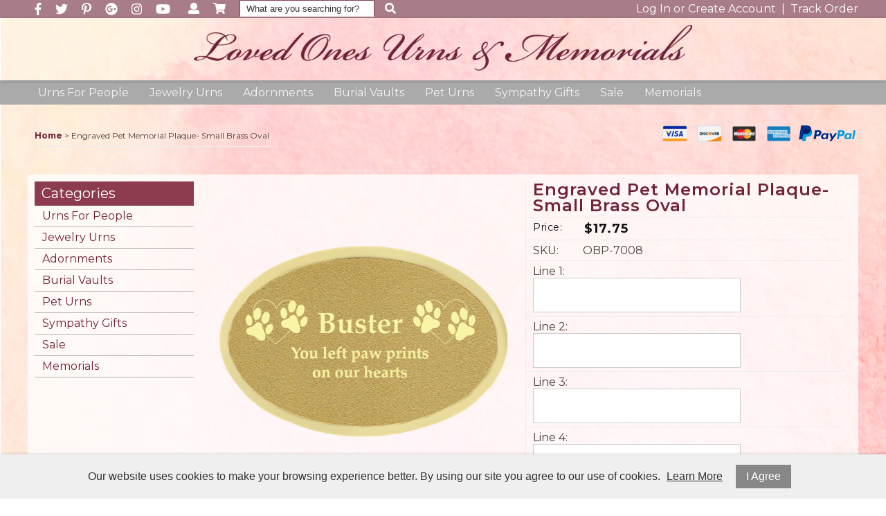

--- FILE ---
content_type: text/html; charset=UTF-8
request_url: https://www.lovedonesurns.com/adornments/personalization/name-plates-and-mediallions/engraved-pet-memorial-plaque-small-brass-oval
body_size: 10436
content:
<!DOCTYPE html>
<html lang="en">
<head>
	<meta charset="utf-8" />
	<meta name="viewport" content="width=device-width, initial-scale=1" />
	<meta http-equiv="X-UA-Compatible" content="IE=edge" />

	<title>Engraved Pet Memorial Plaque- Small Brass Oval</title>
	<meta name="description" content="The small brass engraved nameplate is used to engrave an item that can not be engraved by the direct method. Can have a breed of dog or clip art put as well. Can be used for people or pet." />
	<meta name="keywords" content="" />

						<meta name="robots" content="index,follow" />
																						<link rel="canonical" href="https://www.lovedonesurns.com/adornments/personalization/name-plates-and-mediallions/engraved-pet-memorial-plaque-small-brass-oval" />
						
								
				
		<meta property="og:site_name" content="Loved Ones Urns" />
		<meta property="og:type" content="product" />
		<meta property="og:title" content="Engraved Pet Memorial Plaque- Small Brass Oval" />
		<meta property="og:description" content="This small engraved plaque with brass finish is the perfect engraving option for urns or keepsakes that can not be engraved. Make it more personalized by adding breed silhouettes or clip art.
Each plaque is assembled with double sided adhesive. Adheres to most flat surfaces and forms to t" />
		<meta property="og:url" content="https://www.lovedonesurns.com/adornments/personalization/name-plates-and-mediallions/engraved-pet-memorial-plaque-small-brass-oval" />
					<meta property="og:image" content="https://www.lovedonesurns.com/images/products/OBP7008pet.png" />
		
		<meta name="twitter:card" content="summary" />
		<meta name="twitter:title" content="Engraved Pet Memorial Plaque- Small Brass Oval" />
		<meta name="twitter:description" content="This small engraved plaque with brass finish is the perfect engraving option for urns or keepsakes that can not be engraved. Make it more personalized by adding breed silhouettes or clip art.
Each plaque is assembled with double sided adhesive. Adheres to most flat surfaces and forms to t" />
					<meta name="twitter:image" content="https://www.lovedonesurns.com/images/products/OBP7008pet.png" />
		
		<script type="application/ld+json">
		{
			"@context": "http://schema.org",
			"@type": "WebPage",
			"breadcrumb": "Home &gt; Engraved Pet Memorial Plaque- Small Brass Oval",
			"mainEntity":
			{
				"@type": "Product",
				"name": "Engraved Pet Memorial Plaque- Small Brass Oval",
									"image": "https://www.lovedonesurns.com/images/products/OBP7008pet.png",
								"url": "https://www.lovedonesurns.com/adornments/personalization/name-plates-and-mediallions/engraved-pet-memorial-plaque-small-brass-oval",
				"description": "This small engraved plaque with brass finish is the perfect engraving option for urns or keepsakes that can not be engraved. Make it more personalized by adding breed silhouettes or clip art.
Each plaque is assembled with double sided adhesive. Adheres to most flat surfaces and forms to t",
				"sku": "OBP-7008",
																												"offers": {
					"@type": "Offer",
					"priceCurrency": "USD",
					"price": "17.75",
					"itemCondition": "http://schema.org/NewCondition",
											"availability": "InStock",
										"url": "https://www.lovedonesurns.com/adornments/personalization/name-plates-and-mediallions/engraved-pet-memorial-plaque-small-brass-oval",
					"seller": {
						"@type": "Organization",
						"name": "Loved Ones Urns"
					}
				}
			}
		}
		</script>
	
	
						
			<link rel="shortcut icon" href="/images/theme-63/favicon.png?rs=1765936908" />
			<link rel="stylesheet" media="screen" href="/min/?g=publicCss&rs=1572594701" />
	<link rel="stylesheet" media="screen" href="/layout.css?pageType=products-view&amp;pageId=3696" id="layout-stylesheet" />
	<script src="/min/?g=publicJs&rs=1572594701"></script>

							<script>
				(function(i, s, o, g, r, a, m) {
					i['GoogleAnalyticsObject'] = r;
					i[r] = i[r] || function() { (i[r].q = i[r].q || []).push(arguments); }, i[r].l = 1 * new Date();
					a = s.createElement(o), m = s.getElementsByTagName(o)[0];
					a.async = 1;
					a.src = g;
					m.parentNode.insertBefore(a, m);
				})(window, document, 'script', '//www.google-analytics.com/analytics.js', 'ga');

																	ga('create', 'UA-205402232-1', 'auto');
					ga('send', 'pageview');
							</script>
					
	
	
	
	<script defer src="https://use.fontawesome.com/releases/v5.0.7/js/all.js"></script>


<style>
#block-1357862297 span.line-through, #block-1357862419 .confirm-order-step table td.price span.line-through {
margin: 0;
float: none;
}
span.line-through {
font-size: 12px;
font-weight: normal;
}

#block-1445462939.search-results .pc-narrow-results ul li.first {
display: none;

}


.search-bar input::-webkit-input-placeholder {
color: rgba(0, 0, 0, .8);
}
.search-bar input::-moz-input-placeholder {
color: rgba(0, 0, 0, .8);
}
.search-bar input:-moz-input-placeholder {
color: rgba(0, 0, 0, .8);
}
.search-bar input:-ms-input-placeholder {
color: rgba(0, 0, 0, .8);
}

.post .date, .pc-post .date {
padding-top: 10px;
}
.post .date span#date0, .post .date span#date1, .pc-post .date span#date0, .pc-post .date span#date1 {
display: block;
text-align: center;
}
.post .date span#date0, .pc-post .date span#date0 {
position: relative;
top: -20px;
font-size: 26px;
}
.post .date span#date1, .pc-post .date span#date1  {
position: relative;
top: 25px;
margin: auto;
}

.image {
max-width: 100%;
height: auto;
}
img {
max-width: 100%;
}
.image img {
max-width:100%;
}

.pc-payment-method p {
margin-left: 10px;
}
	
	


</style>
<meta name="msvalidate.01" content="C7AEA08A9BABC42E012E629209135EBD" />	
</head>
<body id="page">
	<noscript><div id="enable-js">You need to enable Javascript.</div></noscript>
		<div id="layout-grid-container" class="invisible">
		
		<div id="layout-grid" >
																<div class="row" id="row-1427251589">
				<div class="row-inner">
																																									<div class="sector-container r-span-1" style="left: 0px; width: 120px;">
							<div class="sector" id="sector-1511410292">
																																																																																																																																																																																											<div class="sector-content-end"></div>
							</div>
						</div>
																																									<div class="sector-container r-span-1" style="left: 240px; width: 240px;">
							<div class="sector" id="sector-1427250144">
																																																																																																																																																																																											<div class="sector-content-end"></div>
							</div>
						</div>
																																									<div class="sector-container r-span-1" style="left: 480px; width: 240px;">
							<div class="sector" id="sector-1511390443">
																																																																																																																																				<div class="block "
	id="block-1511390916" data-key="1511390916">
			<style>
	/*Ease in and out transition for hover elements*/
	a,h1,h2,h3,h4,h5,h6 {
		transition: all 0.4s ease;
	}

	/*Checkout Page H6 header*/
	
	#block-1408748665.track-order-view .pc-items .shipment,
	#block-1408748665.customers-view-order .pc-items .shipment,
	#block-1408748665.checkout-index .pc-items h6  {
		background-color: #d0eef8 !important;
		color: #8d3c4f !important;
	}
	
	/*Narrow Results Box Styles*/	
	#block-1408748665.categories-view .pc-child-categories ul li a,
	#block-1408748665.search-results .pc-narrow-results ul li a {
		background-color:  #A87D88 !important;
		color: #fff !important;
	}
	#block-1408748665.categories-view .pc-child-categories ul li a:hover,
	#block-1408748665.search-results .pc-narrow-results ul li a:hover {
		background-color:  #8d3c4f !important;
		color: #fff !important;
	}
		
</style></div>
																																														<div class="sector-content-end"></div>
							</div>
						</div>
																																									<div class="sector-container r-span-1" style="left: 1080px; width: 120px;">
							<div class="sector" id="sector-1511390446">
																																																																																																																																																																																											<div class="sector-content-end"></div>
							</div>
						</div>
									</div>
			</div>
																				<div class="row" id="row-1629810222">
				<div class="row-inner">
																																									<div class="sector-container r-span-1" style="left: 0px; width: 1200px;">
							<div class="sector" id="sector-1629810222">
																																																																																																																																				<div class="block "
	id="block-1629810298" data-key="1629810298">
			<meta name="author" content="Loved Ones Urns & Memorials"/>
<meta name="copyright" content="Loved Ones Urns & Memorials" />
<meta name="twitter:site" content="@Loved Ones Urns & Memorials"></div>
																																														<div class="sector-content-end"></div>
							</div>
						</div>
									</div>
			</div>
																				<div class="row" id="row-1521124419">
				<div class="row-inner">
																																									<div class="sector-container r-span-1" style="left: 0px; width: 1200px;">
							<div class="sector" id="sector-1521124419">
																																																																																																																																				<div class="block "
	id="block-1521124419" data-key="1521124419">
			<a href='#' class='scroll-to-top'>
<i class="fas fa-angle-up"></i>
</a></div>
																																														<div class="sector-content-end"></div>
							</div>
						</div>
									</div>
			</div>
																				<div class="row" id="row-1519857969">
				<div class="row-inner">
																																									<div class="sector-container r-span-1" style="left: 0px; width: 1200px;">
							<div class="sector" id="sector-1519857969">
																																																																																																																																				<div class="block "
	id="block-1522348060" data-key="1522348060">
			<a href="https://www.lovedonesurns.com/auth/log-in" rel="nofollow">Log In</a> or
		<a href="https://www.lovedonesurns.com/customers/create-account" rel="nofollow">Create Account</a>
								&nbsp;|&nbsp;
		<a href="https://www.lovedonesurns.com/track-order" rel="nofollow">Track Order</a>
		</div>
																																																																																																																																									<div class="block menu-block "
		id="block-1511401733" data-key="1511401733">
																																																																																																																																																																																																																<ul class="vertical"><li class="list-item-1"><a href="https://facebook.com/Loved-Ones-Urns-353057118787597/" target="_blank"><i class="fab fa-facebook-f"></i></a></li><li class="list-item-2"><a href="https://twitter.com/LovedOnesUrns" target="_blank"><i class="fab fa-twitter"></i></a></li><li class="list-item-3"><a href="https://www.pinterest.com/mylovedonesurns/" target="_blank"><i class="fab fa-pinterest-p"></i></a></li><li class="list-item-4"><a href="https://plus.google.com/115661834315655963142" target="_blank"><i class="fab fa-google-plus"></i></a></li><li class="list-item-5"><a href="https://www.instagram.com/lovedonesurns/" target="_blank"><i class="fab fa-instagram"></i></a></li><li class="list-item-6"><a href="https://www.youtube.com/channel/UCgpjc4-8ug_9HwdyDcG0ysg" target="_blank"><i class="fab fa-youtube"></i></a></li></ul>
			</div>
																																																																																																																																									<div class="block menu-block "
		id="block-1511402742" data-key="1511402742">
																																																																												<ul class="horizontal"><li class="list-item-1"><a href="/customers/modify-account"><i class="fa fa-user"></i></a></li><li class="list-item-2"><a href="/checkout"><i class="fa fa-shopping-cart"></i></a></li></ul>
			</div>
																																																																																																																																								<div class="block search-bar"
	id="block-1445462939" data-key="1445462939">
	<form action="/search/results">
				<input class="text" type="text" name="keyword" value="" />
		<a href="#" class="button" rel="nofollow"><i class="fa fa-search"></i></a>
	</form>
</div>
<script>
	$(document).ready(function() {
		$('#block-1445462939 .button').click(function(e) {
			e.preventDefault();
			$(this).closest('form').submit();
		});
	});
</script>
																																														<div class="sector-content-end"></div>
							</div>
						</div>
									</div>
			</div>
																				<div class="row" id="row-1397692192">
				<div class="row-inner">
																																									<div class="sector-container r-span-1" style="left: 0px; width: 1200px;">
							<div class="sector" id="sector-1421278397">
																																																																																																																																																																																																																																																																																																																																																																																																																																																																																																																																																																																							<div class="block "
	id="block-1511403526" data-key="1511403526">
															<a href="/"><img src="/images/theme-63/newlogo.png" alt="Loved Ones Urns" title="Loved Ones Urns" /></a>	</div>
																																														<div class="sector-content-end"></div>
							</div>
						</div>
									</div>
			</div>
																				<div class="row" id="row-1522712135">
				<div class="row-inner">
																																									<div class="sector-container r-span-1" style="left: 0px; width: 1200px;">
							<div class="sector" id="sector-1445462862">
																																																																																																																																																																																																																																																																																						<div class="block menu-block "
		id="block-1445463112" data-key="1445463112">
																					
																									
																															
				
																									
																															
				
																									
																															
				
																									
																															
				
																									
																															
				
																									
																															
				
																									
																															
				
																									
																															
				
																									
																															
				
																									
																															
				
																									
																															
				
																									
																															
				
																									
																															
				
																									
																															
				
																									
																															
				
																									
																															
				
																									
																															
				
																									
																															
				
																									
																															
				
																									
																															
				
																									
																															
				
																									
																															
				
																									
																															
				
																									
																															
				
																									
																															
				
																									
																															
				
																									
																															
				
																									
																															
				
																									
																															
				
																									
																															
				
																									
																															
				
																									
																															
				
																									
																															
				
																									
																															
				
																									
																															
				
																									
																															
				
																									
																															
				
																									
																															
				
																									
																															
				
																									
																															
				
																									
																															
				
																									
																															
				
																									
																															
				
																									
																															
				
																									
																															
				
																									
																															
				
																									
																															
				
																									
																															
								<ul class="level-1 horizontal"><li class="level-1"><a href="https://www.lovedonesurns.com/urns-for-loved-ones" class="level-1">Urns For People</a><ul class="level-2"><li class="level-2"><a href="https://www.lovedonesurns.com/urns-for-people/marble-and-stone-urns" class="level-2">Marble and Stone Urns</a></li><li class="level-2"><a href="https://www.lovedonesurns.com/urns-for-people/ceramic-urns" class="level-2">Ceramic Urns</a></li><li class="level-2"><a href="https://www.lovedonesurns.com/urns-for-people/wood-urns" class="level-2">Wood Urns</a></li><li class="level-2"><a href="https://www.lovedonesurns.com/urns-for-people/resin-urns" class="level-2">Resin Urns</a></li><li class="level-2"><a href="https://www.lovedonesurns.com/urns-for-people/ceramic-urns/" class="level-2">Keepsakes</a></li><li class="level-2"><a href="https://www.lovedonesurns.com/urns-for-people/metal-urns" class="level-2">Metal Urns</a></li><li class="level-2"><a href="https://www.lovedonesurns.com/urns-for-people/cloisonne-urns" class="level-2">Cloisonne Urns</a></li><li class="level-2"><a href="https://www.lovedonesurns.com/urns-for-people/composite-urns" class="level-2">Composite Urns</a></li><li class="level-2"><a href="https://www.lovedonesurns.com/urns-for-people/infant-and-children-urns" class="level-2">Infant and Children Urns</a></li><li class="level-2"><a href="https://www.lovedonesurns.com/urns-for-people/glass-urns" class="level-2">Glass Urns</a></li><li class="level-2"><a href="https://www.lovedonesurns.com/urns-for-people/companion-urns" class="level-2">Companion Urns</a></li><li class="level-2"><a href="https://www.lovedonesurns.com/urns-for-people/tea-light-candle-urns" class="level-2">Tea Light Candle Urns</a></li><li class="level-2"><a href="https://www.lovedonesurns.com/urns-for-people/biodegradable-urns" class="level-2">Biodegradable Urns</a></li><li class="level-2"><a href="https://www.lovedonesurns.com/urns-for-people/trees-and-plant-urns" class="level-2">Trees and Plant Urns</a></li><li class="level-2"><a href="https://www.lovedonesurns.com/urns-for-people/memory-box-combo-urns" class="level-2">Memory Box Combo Urns</a></li><li class="level-2"><a href="https://www.lovedonesurns.com/categories/view/id/380" class="level-2">Military</a></li><li class="level-2"><a href="https://www.lovedonesurns.com/categories/view/id/388" class="level-2">Wall Mounted Urns</a></li><li class="level-2"><a href="https://www.lovedonesurns.com/categories/view/id/401" class="level-2">Fabric Travel Urns</a></li><li class="level-2"><a href="https://www.lovedonesurns.com/categories/view/id/410" class="level-2">Urn Burial Vaults Selection Guide</a></li></ul></li><li class="level-1"><a href="https://www.lovedonesurns.com/jewelry-urns" class="level-1">Jewelry Urns</a><ul class="level-2"><li class="level-2"><a href="https://www.lovedonesurns.com/cremation-jewelry-urns/pendants" class="level-2">Pendants</a></li><li class="level-2"><a href="https://www.lovedonesurns.com/cremation-jewelry/rings" class="level-2">Rings</a></li></ul></li><li class="level-1"><a href="https://www.lovedonesurns.com/adornments" class="level-1">Adornments</a><ul class="level-2"><li class="level-2"><a href="https://www.lovedonesurns.com/Personalization" class="level-2">Personalization</a></li><li class="level-2"><a href="https://www.lovedonesurns.com/Accessories/memorial-service" class="level-2">Memorial Service</a></li></ul></li><li class="level-1"><a href="https://www.lovedonesurns.com/burial-vaults" class="level-1">Burial Vaults</a><ul class="level-2"><li class="level-2"><a href="https://www.lovedonesurns.com/categories/view/id/411" class="level-2">The Urn Vault Innovation - Your Overall Guide Selection</a></li><li class="level-2"><a href="https://www.lovedonesurns.com/burial-vaults/people-burial-vaults" class="level-2">People Burial Vaults</a></li><li class="level-2"><a href="https://www.lovedonesurns.com/burial-vaults/infant-and-child-burial-vaults" class="level-2">Infant and Child Burial Vaults</a></li><li class="level-2"><a href="https://www.lovedonesurns.com/categories/view/id/399" class="level-2">Infant and Child Burial Vault Combos</a></li><li class="level-2"><a href="https://www.lovedonesurns.com/burial-vaults/pet-burial-vaults" class="level-2">Pet Burial Vaults</a></li></ul></li><li class="level-1"><a href="https://www.lovedonesurns.com/urn/urns-for-pets" class="level-1">Pet Urns</a><ul class="level-2"><li class="level-2"><a href="https://www.lovedonesurns.com/urns-for-pets/resin-and-ceramic-urns" class="level-2">Resin and Ceramic Pet Urns</a></li><li class="level-2"><a href="https://www.lovedonesurns.com/urns-for-pets/wood-urns" class="level-2">Wood Urns</a></li><li class="level-2"><a href="https://www.lovedonesurns.com/urns-for-pets/keepsake-jewelry" class="level-2">Keepsake Jewelry</a></li><li class="level-2"><a href="https://www.lovedonesurns.com/urns-for-pets/biodegradable-urns" class="level-2">Biodegradable Urns</a></li><li class="level-2"><a href="https://www.lovedonesurns.com/urns-for-pets/stone-urns" class="level-2">Stone Urns</a></li><li class="level-2"><a href="https://www.lovedonesurns.com/urns-for-pets/keepsake-urns" class="level-2">Keepsake Urns</a></li><li class="level-2"><a href="https://www.lovedonesurns.com/urns-for-pets/" class="level-2">Metal Urns</a></li></ul></li><li class="level-1"><a href="https://www.lovedonesurns.com/sympathy-gifts" class="level-1">Sympathy Gifts</a><ul class="level-2"><li class="level-2"><a href="https://www.lovedonesurns.com/sympathy-gifts/people-sympathy-gifts-1" class="level-2">People Sympathy Gifts</a></li><li class="level-2"><a href="https://www.lovedonesurns.com/sympathy-gifts/pet-owners-sympathy-gifts" class="level-2">Pet Owners Sympathy Gifts</a></li><li class="level-2"><a href="https://www.lovedonesurns.com/sympathy-gifts/wind-chimes-urns" class="level-2">Wind Chimes Urns</a></li><li class="level-2"><a href="https://www.lovedonesurns.com/categories/view/id/409" class="level-2">Additional Charges May Be Settled by Credit Card</a></li></ul></li><li class="level-1"><a href="https://www.lovedonesurns.com/sale" class="level-1">Sale</a></li><li class="level-1"><a href="https://www.lovedonesurns.com/categories/view/id/397" class="level-1">Memorials</a><ul class="level-2"><li class="level-2"><a href="https://www.lovedonesurns.com/categories/view/id/398" class="level-2">Lighted Grave Memorials</a></li></ul></li></ul>

													</div>
			<script>
			$(document).ready(function() {
				$('#block-1445463112 li').mouseover(function() {
					$(this).addClass('hover');
					$(this).children('ul').show();
				});

				$('#block-1445463112 li').mouseout(function() {
					$(this).removeClass('hover');
					$(this).children('ul').hide();
				});
			});
		</script>
																																															<div class="sector-content-end"></div>
							</div>
						</div>
									</div>
			</div>
																				<div class="row" id="row-1445608105">
				<div class="row-inner">
																																									<div class="sector-container r-span-1" style="left: 0px; width: 1200px;">
							<div class="sector" id="sector-1445608105">
																																																																																																																																																																																																																																																																																																																																																																																																																																																																																																																																																																																																																																																																																																																																																																																																																																																																																																																																																<div class="sector-content-end"></div>
							</div>
						</div>
									</div>
			</div>
																					<div class="row-group" id="row-group-1597738569">
						<div class="row" id="row-1548805192">
				<div class="row-inner">
																																									<div class="sector-container r-span-1" style="left: 0px; width: 1200px;">
							<div class="sector" id="sector-1548805192">
																																																																																																																																				<div class="block "
	id="block-1357862633" data-key="1357862633">
								<a href="https://www.lovedonesurns.com">Home</a>
								&gt;							Engraved Pet Memorial Plaque- Small Brass Oval			</div>
																																																																																																																																								<div class="block "
	id="block-1540855953" data-key="1540855953">
															<img src="/images/theme-63/credit-card-logos.png" alt="Funeral Gifts &amp; cemetery memorials online" title="Funeral Gifts &amp; cemetery memorials online" />	</div>
																																														<div class="sector-content-end"></div>
							</div>
						</div>
									</div>
			</div>
																		</div>
									<div class="row" id="row-1511388416">
				<div class="row-inner">
																																									<div class="sector-container r-span-2" style="left: 0px; width: 240px;">
							<div class="sector" id="sector-1357345471">
																																																																																																																																																																																																																																																																													<div class="block menu-block "
		id="block-1511404002" data-key="1511404002">
													<h3>Categories</h3>								
																									
																															
				
																									
																															
				
																									
																															
				
																									
																															
				
																									
																															
				
																									
																															
				
																									
																															
				
																									
																															
								<ul class="level-1 vertical"><li class="level-1"><a href="https://www.lovedonesurns.com/urns-for-loved-ones" class="level-1">Urns For People</a></li><li class="level-1"><a href="https://www.lovedonesurns.com/jewelry-urns" class="level-1">Jewelry Urns</a></li><li class="level-1"><a href="https://www.lovedonesurns.com/adornments" class="level-1">Adornments</a></li><li class="level-1"><a href="https://www.lovedonesurns.com/burial-vaults" class="level-1">Burial Vaults</a></li><li class="level-1"><a href="https://www.lovedonesurns.com/urn/urns-for-pets" class="level-1">Pet Urns</a></li><li class="level-1"><a href="https://www.lovedonesurns.com/sympathy-gifts" class="level-1">Sympathy Gifts</a></li><li class="level-1"><a href="https://www.lovedonesurns.com/sale" class="level-1">Sale</a></li><li class="level-1"><a href="https://www.lovedonesurns.com/categories/view/id/397" class="level-1">Memorials</a></li></ul>

																		</div>
																																															<div class="sector-content-end"></div>
							</div>
						</div>
																																									<div class="sector-container r-span-1" style="left: 240px; width: 960px;">
							<div class="sector" id="sector-1511388416">
																																																																																																																																																																																																																																																																																																																																																																																																																																																																																																																																																																																																																																																																																																																																																																																																																																																																																																																																																																																																																																																																																																	<div class="sector-content-end"></div>
							</div>
						</div>
									</div>
			</div>
																				<div class="row" id="row-1397692195">
				<div class="row-inner">
																																									<div class="sector-container r-span-1" style="left: 240px; width: 960px;">
							<div class="sector" id="sector-1357345478">
																																																																																																																																																																																																																																																																																																																																																																																																																																																																																																																																																																																																																																																																																																																																	<div class="block pc-block products-view "
		id="block-1408748665" data-key="1408748665">
			<div class="pc-product">
							<div class="sub-layout-grid">
					<div class="slg-row">
																																																													<div class="slg-sector" style="width: 50%;">
								<div class="images pc-y02rvy7kma">
																				<div class="main-image"></div>
		<script class="main-image-tmpl" type="text/x-jQuery-tmpl">
			<a href="${url}"><img src="${url}"
				alt="Engraved Pet Memorial Plaque- Small Brass Oval" title="Engraved Pet Memorial Plaque- Small Brass Oval" /></a>
		</script>
			</div>
	<script>
		$(document).ready(function() {

			// select default
			var pcEl = $('.pc-y02rvy7kma');
			var selectedUrl = '/images/products/OBP7008pet.png';
			var html = pcEl.find('.main-image-tmpl').tmpl({url: selectedUrl});
			pcEl.find('.main-image').html(html);
			pcEl.find('.main-image').on('click', 'a', function(e) {
				e.preventDefault();
				var thisEl = $(this);
				var href = thisEl.attr('href');
				var file = $('<img src="' + href + '" />');
				var caption = thisEl.find('img').attr('title');
				$('#lightbox-file').append(file);
				$('#lightbox-caption').html(caption);
				$('#lightbox').show();
			});

			pcEl.find('.thumbnails a').first().addClass('selected');

			
			pcEl.find('.thumbnails a').click(function(e) {
				e.preventDefault();
				var url = $(this).attr('href').split('?')[0]; // remove query string
				if (url == selectedUrl) {
					pcEl.find('.main-image a').click();
				} else {
					var html = pcEl.find('.main-image-tmpl').tmpl({url: url});
					pcEl.find('.main-image').html(html);
					pcEl.find('.thumbnails a').removeClass('selected');
					$(this).addClass('selected');
					selectedUrl = url;
				}
			});

		});
	</script>
					</div>
																																																																																																																																																																																																																															<div class="slg-sector" style="width: 50%;">
						<div class="name"><a href="https://www.lovedonesurns.com/adornments/personalization/name-plates-and-mediallions/engraved-pet-memorial-plaque-small-brass-oval">Engraved Pet Memorial Plaque- Small Brass Oval</a></div>
	<div class="pricing">
		<div class="price">
							<label>Price:</label>
										$17.75					</div>
					</div>
	<div class="sku">
					<label>SKU:</label>
				OBP-7008	</div>
									<div class="configurable-field">
				<label>Line 1:</label>
				<input class="text" type="text" name="configurableData[5463]" />
			</div>
										<div class="configurable-field">
				<label>Line 2:</label>
				<input class="text" type="text" name="configurableData[5464]" />
			</div>
										<div class="configurable-field">
				<label>Line 3:</label>
				<input class="text" type="text" name="configurableData[5520]" />
			</div>
										<div class="configurable-field">
				<label>Line 4:</label>
				<input class="text" type="text" name="configurableData[5541]" />
			</div>
																																																																																																<div class="configurable-field">
				<label>Add Paw Prints:</label>
				<select name="configurableData[6498]"><option value="">No Thanks</option><option value="10890">Yes, Engrave Paw Prints (+$25.00)</option><option value="10891">No Thanks</option></select>			</div>
																																																																																																<div class="configurable-field">
				<label>Engrave Text 1-4 Lines $35.00:</label>
				<select name="configurableData[7244]"><option value="">-Select-</option><option value="11914">No Thanks</option><option value="11915">Yes, Engrave Text (+$35.00)</option></select>			</div>
																																																								<div class="configurable-field">
				<label>Font Type Option:</label>
				<select name="configurableData[14586]"><option value="">Select</option><option value="27749">Block</option><option value="27750">Script</option></select>			</div>
																																																								<div class="configurable-field">
				<label>Color or Finish Option:</label>
				<select name="configurableData[19016]"><option value="">Select</option><option value="35911">Silver Finish</option><option value="35912">Brass Finish</option></select>			</div>
																				<div class="extra-product-field">
				<label>Label:</label>
				21nmd			</div>
			<div class="cart">
							<div class="quantity-field">
									<label>Quantity:</label>
												<input class="text" type="text" name="quantity" value="1" />
			</div>
								<a href="#" class="button button-3env826ppv" rel="nofollow">Add to Cart</a>
		<script>
			$(document).ready(function() {
				$('.button-3env826ppv').click(function(e) {
					e.preventDefault();

					// prevent multiple requests
					if ($(this).data('disabled')) { return; }
					$(this).data('disabled', true);

																																var url = 'https://www.lovedonesurns.com/checkout/add-item/product-id/3696';
					url += '?' + $('.configurable-field').find('input, textarea, select').serialize();
					url += '&' + $('#block-1408748665 .cart input[name=quantity]').serialize();
					app.common.goTo(url);
				});
			});
		</script>
	</div>
					</div>
													<div class="clear"></div>
			</div>
					<div class="slg-row">
																																																													<div class="slg-sector" style="width: 100%;">
							<div class="description">
		<p>This small engraved plaque with brass finish is the perfect engraving option for urns or keepsakes that can not be engraved. Make it more personalized by adding breed silhouettes or clip art.</p>
<p>Each plaque is assembled with double sided adhesive. Adheres to most flat surfaces and forms to the curve of most urns.</p>
<p><span>Plaque dimensions: approx. 2.5&quot; W x 1.75&quot; H.</span></p>	</div>
					</div>
													<div class="clear"></div>
			</div>
			</div>
	</div>
	</div>
																																																																																																																																																																																																																																																																																																																																																																																																																																																																																																																																																																																																																																																																																																																																																																																																																																																																																																																																																																																																																																																																																																																																																																								<div class="sector-content-end"></div>
							</div>
						</div>
									</div>
			</div>
																				<div class="row" id="row-1418846304">
				<div class="row-inner">
																																									<div class="sector-container r-span-1" style="left: 0px; width: 1200px;">
							<div class="sector" id="sector-1427380942">
																																																																																																																																					<div class="block menu-block "
		id="block-1511400576" data-key="1511400576">
													<h4>Information</h4>								
																									
																															
				
																									
																															
				
																									
																															
				
																									
																															
				
																									
																															
				
																									
																															
				
																									
																															
				
																									
																															
				
																									
																															
								<ul class="level-1 vertical"><li class="level-1"><a href="https://www.lovedonesurns.com/chime-sample-sounds" class="level-1">Chime Sample Sounds</a></li><li class="level-1"><a href="https://www.lovedonesurns.com/extra-pages/view/id/6" class="level-1">Frequently Asked Questions</a></li><li class="level-1"><a href="https://www.lovedonesurns.com/artist-steve-shannon" class="level-1">Artist - Steve Shannon</a></li><li class="level-1"><a href="https://www.lovedonesurns.com/contact-us" class="level-1">Contact Us</a></li><li class="level-1"><a href="https://www.lovedonesurns.com/about-us" class="level-1">About Us</a></li><li class="level-1"><a href="https://www.lovedonesurns.com/extra-pages/view/id/7" class="level-1">Our Story</a></li><li class="level-1"><a href="https://www.lovedonesurns.com/return-policies" class="level-1">Return Policies</a></li><li class="level-1"><a href="https://www.lovedonesurns.com/privacy-policy" class="level-1">Privacy Policy</a></li><li class="level-1"><a href="https://www.lovedonesurns.com/terms-conditions" class="level-1">Terms &amp; Conditions</a></li></ul>

													</div>
																																																																																																																																										<div class="block menu-block "
		id="block-1511401440" data-key="1511401440">
				<h4>My Account</h4>																																																																																																																																										<ul class="vertical"><li class="list-item-1"><a href="/customers/modify-account">My Account</a></li><li class="list-item-2"><a href="/customers/orders">Order History</a></li><li class="list-item-3"><a href="/track-order">Track Orders</a></li><li class="list-item-4"><a href="/customers/address-book">Address Book</a></li></ul>
			</div>
																																																																																																																																									<div class="block menu-block "
		id="block-1519858081" data-key="1519858081">
				<h4>Connect With Us</h4>																																																																																																																																																																																																																																	<ul class="vertical"><li class="list-item-1"><a href="https://www.facebook.com/Loved-Ones-Urns-1692785440768466/" target="_blank"><i class="fab fa-facebook-f"></i></a></li><li class="list-item-2"><a href="https://twitter.com/LovedOnesUrns" target="_blank"><i class="fab fa-twitter"></i></a></li><li class="list-item-3"><a href="https://www.pinterest.com/mylovedonesurns/" target="_blank"><i class="fab fa-pinterest-p"></i></a></li><li class="list-item-4"><a href="https://plus.google.com/115661834315655963142" target="_blank"><i class="fab fa-google-plus"></i></a></li><li class="list-item-5"><a href="https://www.instagram.com/lovedonesurns/" target="_blank"><i class="fab fa-instagram"></i></a></li><li class="list-item-6"><a href="https://www.youtube.com/channel/UCgpjc4-8ug_9HwdyDcG0ysg" target="_blank"><i class="fab fa-youtube"></i></a></li><li class="list-item-7">Follow us on social media for updates about the website and events.</li></ul>
			</div>
																																																																																																																																																																																																																																																																																									<div class="block "
	id="block-1511402539" data-key="1511402539">
															<a href="/"><img src="/images/theme-63/footerlogo.png" alt="Loved Ones Urns" title="Loved Ones Urns" /></a>	</div>
																																																																																																																																									<div class="block "
		id="block-1539981472" data-key="1539981472">
				<div>
																										<div style="float: left; width: 25.00%;">
					<div class="file">
							<div class="sub-layout-grid">
					<div class="slg-row">
																																																													<div class="slg-sector" style="width: 100%;">
						<div class="image">
		<a href="/gallery-files/3/butterfly-raku-ceramic-urn_93938.1510153968.190.250.jpg" class=" "
		style="position: relative;" title="">
		<img src="/gallery-files/3/butterfly-raku-ceramic-urn_93938.1510153968.190.250.jpg?mh=190&amp;p=1" alt="Ceramic pet urns for ashes" title="Ceramic pet urns for ashes" />
			</a>
</div>
					</div>
													<div class="clear"></div>
			</div>
			</div>
					</div>
				</div>
															<div style="float: left; width: 25.00%;">
					<div class="file">
							<div class="sub-layout-grid">
					<div class="slg-row">
																																																													<div class="slg-sector" style="width: 100%;">
						<div class="image">
		<a href="/gallery-files/3/dragon-urn_36232.1327957146.190.250.jpg" class=" "
		style="position: relative;" title="">
		<img src="/gallery-files/3/dragon-urn_36232.1327957146.190.250.jpg?mh=190&amp;p=1" alt="Cremation urn suppliers on line" title="Cremation urn suppliers on line" />
			</a>
</div>
					</div>
													<div class="clear"></div>
			</div>
			</div>
					</div>
				</div>
															<div style="float: left; width: 25.00%;">
					<div class="file">
							<div class="sub-layout-grid">
					<div class="slg-row">
																																																													<div class="slg-sector" style="width: 100%;">
						<div class="image">
		<a href="/gallery-files/3/handmade_celestial_raku_ceramic_cremation_urn_50350.1457637028.190.250.jpg" class=" "
		style="position: relative;" title="">
		<img src="/gallery-files/3/handmade_celestial_raku_ceramic_cremation_urn_50350.1457637028.190.250.jpg?mh=190&amp;p=1" alt="Butterfly &amp; Floral urns for human ashes" title="Butterfly &amp; Floral urns for human ashes" />
			</a>
</div>
					</div>
													<div class="clear"></div>
			</div>
			</div>
					</div>
				</div>
															<div style="float: left; width: 25.00%;">
					<div class="file">
							<div class="sub-layout-grid">
					<div class="slg-row">
																																																													<div class="slg-sector" style="width: 100%;">
						<div class="image">
		<a href="/gallery-files/3/handmade_imperial_raku_ceramic_cremation_urn_75238.1457642589.190.250.jpg" class=" "
		style="position: relative;" title="">
		<img src="/gallery-files/3/handmade_imperial_raku_ceramic_cremation_urn_75238.1457642589.190.250.jpg?mh=190&amp;p=1" alt="Buy personalized cremation urns" title="Buy personalized cremation urns" />
			</a>
</div>
					</div>
													<div class="clear"></div>
			</div>
			</div>
					</div>
				</div>
									<div class="clear"></div>
																	</div>
	</div>
	<script>
		$(document).ready(function() {
			$('#block-1539981472 .image a').click(function(e) {
				if ($(this).hasClass('has-link')) { return; }
				e.preventDefault();
				var thisEl = $(this);
				var href = thisEl.attr('href');
				if (thisEl.hasClass('is-video')) {
					var file = $('<video autoplay controls><source src="' + href + '" /></video>');
				} else {
					var file = $('<img src="' + href + '" />');
				}

				$('#lightbox-file').append(file);
				$('#lightbox-caption').html(thisEl.attr('title'));
				$('#lightbox').show();
			});
		});
	</script>
																																														<div class="sector-content-end"></div>
							</div>
						</div>
									</div>
			</div>
																				<div class="row" id="row-1548806236">
				<div class="row-inner">
																																									<div class="sector-container r-span-1" style="left: 0px; width: 1200px;">
							<div class="sector" id="sector-1548806236">
																																										<div class="sector-content-end"></div>
							</div>
						</div>
									</div>
			</div>
																				<div class="row" id="row-1427251496">
				<div class="row-inner">
																																									<div class="sector-container r-span-1" style="left: 0px; width: 1200px;">
							<div class="sector" id="sector-1418846765">
																																																																																																																																																																																																																																																																																					<div class="block "
	id="block-1511408317" data-key="1511408317">
			© <span id="time"></span> <a href="/">Loved Ones Urns</a>.
All Rights Reserved. Designed by <a href="http://www.kreative.com/">KREATIVE</a></div>
																																														<div class="sector-content-end"></div>
							</div>
						</div>
									</div>
			</div>
																				<div class="row" id="row-1430770616">
				<div class="row-inner">
																																									<div class="sector-container r-span-1" style="left: 120px; width: 960px;">
							<div class="sector" id="sector-1430770676">
																																																																																																																																				<div class="block "
	id="block-1421279075" data-key="1421279075">
	<script type="text/javascript">

$(window).scroll(function() {
  if ($(this).scrollTop() > 100) {
		$('.scroll-to-top').fadeIn();
	} else {
	  $('.scroll-to-top').fadeOut();
	}
});

$('.scroll-to-top').on('click', function(e) {
  e.preventDefault();
	$('html, body').animate({scrollTop : 0}, 800);
});
	
</script></div>
																																																																																																																																								<div class="block "
	id="block-1521124500" data-key="1521124500">
	<script type="text/javascript">
$(document).ready(function() {
$('div .post .date, .pc-post .date').each(function(){
var text = $(this).html().split(' '),
len = text.length,
result = [];

for( var i = 0; i < len; i++ ) {
result[i] = '<span>' + text[i] + '</span>';
}
$(this).html(result.join(' '));
});
$('div .post .date span, .pc-post .date span').attr('id', function(i) {
return 'date'+((i+1)%2);
});
});
</script>

<script type="text/javascript"> 
$(function(){
  $("div .post .date span, .pc-post .date span").each(function(i){
    len=$(this).text().length;
    if(len>3)
    {
      $(this).text($(this).text().substr(0,3));
    }
  });
});
</script>

<script type="text/javascript">
var d = new Date().getFullYear();
document.getElementById("time").innerHTML = d;
</script>

<script type="text/javascript">
$('input[name$="keyword"]').attr('placeholder','What are you searching for?');
$('input[name$="guestEmail"]').attr('placeholder', 'Enter Your Email');
</script>

<script>
if ($('.pc-description h1').length) {
	$('.page-heading h1').remove();
}
else {
}
</script></div>
																																																																																																																																								<div class="block "
	id="block-1511969539" data-key="1511969539">
			<script  type="text/javascript">

</script></div>
																																																																																																																																																																																															<div class="sector-content-end"></div>
							</div>
						</div>
									</div>
			</div>
								</div>
<script>
	$(document).ready(function() {
		// add first and last classes
		$('li:first-child, .block p:first-child').addClass('first');
		$('li:last-child, .block p:last-child').addClass('last');

		// add classes to form elements
		$('input').each(function() { $(this).addClass($(this).attr('type').toLowerCase()); });
		$('input, select, textarea').focus(function() { $(this).addClass('focus'); });
		$('input, select, textarea').blur(function() { $(this).removeClass('focus'); });

		// allow enter to be used to click first form button
		$('form').find('input, select').keypress(function(e) {
			if (e.which == 13) {
				e.preventDefault();
				$(this).closest('form').find('.button').first().click();
			}
		});
	});
</script>

	</div>
	<script>
		$(document).ready(function() {
			// bind custom event to layout grid container and trigger
			$('#layout-grid-container').bind('adjust', function() {
				var thisEl = $(this);
				var layoutGridEl = $('#layout-grid');
				if (layoutGridEl.hasClass('shrink-wrap')) {
					thisEl.css('position', 'absolute').css('width', 'auto');
					thisEl.width(layoutGridEl.outerWidth());
					thisEl.css('position', 'static');
				} else {
					thisEl.width('auto');
				}
			}).trigger('adjust');

			// adjust layout grid
			var keepInvisible = false;
			app.pub.adjustLayoutGrid(keepInvisible);
			setInterval(function() { app.pub.adjustLayoutGrid(keepInvisible); }, 20);
		});
	</script>
	<div id="lightbox" style="display: none;">
		<div id="lightbox-file"></div>
		<div id="lightbox-caption"></div>
	</div>
	<script>
		$(document).ready(function() {
			$('#lightbox').click(function(e) {
				if ($(e.target).is('video')) { return; }
				$('#lightbox-file, #lightbox-caption').html('');
				$('#lightbox').hide();
			});
		});
	</script>
	<img src="https://www.lovedonesurns.com/mu6k5lqipnf5v6oj534bhb5pn7/blank.gif" style="display: none;" alt="" />
			<link rel="stylesheet" href="/resources/public/css/cookie-consent.css">

<div id="cookie-consent-bar">
	<span>Our website uses cookies to make your browsing experience better. By using our site you agree to our use of cookies. <a id="cc-learn-more-link" href="#">Learn More</a></span>
	<a id="cc-agree-link" href="#">I Agree</a>
</div>

<div id="cookie-consent-modal">
	<div id="cc-modal-content">
		<span class="cc-modal-close">&#215;</span>

		<span class="cc-modal-heading">What Are Cookies</span>
		<span class="cc-modal-paragraph">As is common practice with almost all professional websites this site uses cookies, which are tiny files that are downloaded to your computer, to improve your experience. This page describes what information they gather, how we use it and why we sometimes need to store these cookies. We will also share how you can prevent these cookies from being stored however this may downgrade or &#39;break&#39; certain elements of the sites functionality.</span>
		<span class="cc-modal-paragraph">For more general information on cookies see the Wikipedia article on HTTP Cookies.</span>

		<span class="cc-modal-heading">How We Use Cookies</span>
		<span class="cc-modal-paragraph">We use cookies for a variety of reasons detailed below. Unfortunately in most cases there are no industry standard options for disabling cookies without completely disabling the functionality and features they add to this site. It is recommended that you leave on all cookies if you are not sure whether you need them or not in case they are used to provide a service that you use.</span>

		<span class="cc-modal-heading">Disabling Cookies</span>
		<span class="cc-modal-paragraph">You can prevent the setting of cookies by adjusting the settings on your browser (see your browser Help for how to do this). Be aware that disabling cookies will affect the functionality of this and many other websites that you visit. Disabling cookies will usually result in also disabling certain functionality and features of the this site. Therefore it is recommended that you do not disable cookies.</span>

		<span class="cc-modal-heading">The Cookies We Set</span>
		<div class="cc-modal-list">
			<span class="cc-modal-list-item">
				<span class="cc-modal-paragraph">Account related cookies</span>
				<span class="cc=modal-paragraph">If you create an account with us then we will use cookies for the management of the signup process and general administration. These cookies will usually be deleted when you log out however in some cases they may remain afterwards to remember your site preferences when logged out.</span>
			</span>
			<span class="cc-modal-list-item">
				<span class="cc-modal-paragraph">Login related cookies</span>
				<span class="cc-modal-paragraph">We use cookies when you are logged in so that we can remember this fact. This prevents you from having to log in every single time you visit a new page. These cookies are typically removed or cleared when you log out to ensure that you can only access restricted features and areas when logged in.</span>
			</span>
			<span class="cc-modal-list-item">
				<span class="cc-modal-paragraph">Form related cookies</span>
				<span class="cc-modal-paragraph">When you submit data to through a form such as those found on contact pages or comment forms cookies may be set to remember your user details for future correspondence.</span>
			</span>
			<span class="cc-modal-list-item">
				<span class="cc-modal-paragraph">Site preference cookies</span>
				<span class="cc-modal-paragraph">In order to provide you with a great experience on this site we provide the functionality to set your preferences for how this site runs when you use it. In order to remember your preferences we need to set cookies so that this information can be called whenever you interact with a page is affected by your preferences.</span>
			</span>
		</div>

		<span class="cc-modal-heading">Third Party Cookies</span>
		<span class="cc-modal-paragraph">In some special cases we also use cookies provided by trusted third parties. The following section details which third party cookies you might encounter through this site.</span>
		<div class="cc-modal-list">
			<span class="cc-modal-list-item">
				<span class="cc-modal-paragraph">This site uses Google Analytics which is one of the most widespread and trusted analytics solution on the web for helping us to understand how you use the site and ways that we can improve your experience. These cookies may track things such as how long you spend on the site and the pages that you visit so we can continue to produce engaging content.</span>
				<span class="cc-modal-paragraph">For more information on Google Analytics cookies, see the official Google Analytics page.</span>
			</span>
			<span class="cc-modal-list-item">
				<span class="cc-modal-paragraph">We also use social media buttons and/or plugins on this site that allow you to connect with social network in various ways. For these to work, the social networks may set cookies through our site which may be used to enhance your profile on their site, or contribute to other purposes outlined in their respective privacy policies.</span>
			</span>
		</div>
	</div>
</div>
<script>
	$(document).ready(function() {
		$('#cc-learn-more-link').click(function(e) {
			e.preventDefault();
			$('#cookie-consent-modal').show();
		});

		$('#cc-agree-link').click(function(e) {
			e.preventDefault();

			// set cookie
			var expiryDate = new Date();
			expiryDate.setFullYear(expiryDate.getFullYear() + 1); // one year from today
			document.cookie = 'cookieConsent=1; path=/; expires=' + expiryDate.toGMTString();

			$('#cookie-consent-bar').hide();
			$('#cookie-consent-modal').hide();
		});

		$('#cookie-consent-modal').click(function() {
			$(this).hide();
		});
	});
</script>
	</body>
</html>


--- FILE ---
content_type: text/css;charset=UTF-8
request_url: https://www.lovedonesurns.com/layout.css?pageType=products-view&pageId=3696
body_size: 5541
content:
@import url('//fonts.googleapis.com/css?family=Montserrat:300,400,400i,500,600,700');#layout-grid-container{margin:0
auto}#layout-grid .row-inner{margin:0
auto;pointer-events:none;position:relative;width:1200px}#layout-grid .sector-container{pointer-events:auto;position:absolute;top:0}#layout-grid .menu-block .container,
#layout-grid .pc-shipping-address .form,
#layout-grid .pc-billing-address
.form{display:none;position:absolute;z-index:1000}#layout-grid:before,
#layout-grid:after,
#layout-grid .row:before,
#layout-grid .row:after,
#layout-grid .sector:before,
#layout-grid .sector:after,
#layout-grid .block:before,
#layout-grid .block:after{content:'\00a0';display:block;height:0;overflow:hidden}#page{background-image:url(/images/theme-63/bg1-100.jpg);background-attachment:scroll}a{color:#6f2238;font-size:16px}a:hover{color:#c95a74}h1{margin-bottom:10px;font-size:30px;line-height:35px;text-align:center}h2{margin-bottom:10px;font-size:25px;line-height:30px;text-align:center}h3{padding:5px;padding-left:10px;color:#fff;font-size:20px;line-height:25px;background-color:#8d3c4f}h4{margin-bottom:20px;font-size:16px}h5{margin-bottom:5px;font-size:14px}h6{margin-bottom:5px;background-color:rgba(0, 0, 0, 0.7);color:#fff;font-size:14px;line-height:30px;padding-left:10px}form .field-row{margin-bottom:15px}form .field-row
label{width:15%;vertical-align:top}form .field-row
input.text{border-width:1px;border-style:solid;border-color:#ccc;padding-left:4px;padding-right:4px;padding-top:6px;padding-bottom:6px;color:#000;font-size:13px;width:210px;width:calc(300px - 20px);line-height:40px;height:40px;font-size:13px;padding:4px
9px}form .field-row input.text:focus{border-color:#000}form .field-row
input.password{border-width:1px;border-style:solid;border-color:#ccc;padding-left:4px;padding-right:4px;padding-top:6px;padding-bottom:6px;color:000;font-size:13px;width:210px;width:calc(300px - 20px);line-height:40px;height:40px;font-size:13px;padding:4px
9px}form .field-row input.password:focus{border-color:#000}form .field-row
input.radio{margin-right:3px}form .field-row
textarea{border-width:1px;border-style:solid;border-color:#ccc;padding:4px;padding-top:6px;padding-bottom:6px;color:#000;font-size:13px;width:calc(300px - 20px);line-height:20px;height:80px;font-size:13px;padding:14px
9px}form .field-row textarea:focus{border-color:#000}form .field-row
select{border-width:1px;border-style:solid;border-color:#ccc;padding:4px;padding-top:6px;padding-bottom:6px;color:#777;font-size:13px;width:220px;height:30px;width:calc(300px - 20px);line-height:40px;height:48px;font-size:13px;padding:4px
9px}form .field-row select:focus{border-color:#000}p{margin-bottom:10px}#lightbox{background-color:rgba(0,0,0,0.7);width:100%;height:100%;text-align:center;position:fixed;left:0px;top:0px;z-index:9999;cursor:zoom-out}#lightbox-file{margin-top:10%}#lightbox-file
img{max-height:80vh}#lightbox-caption{color:#fff;font-size:15px;text-align:center}.block{font-family:Montserrat;color:#493f3c;font-size:16px;background-size:cover;background-position:50% 50%}a.button{padding-left:15px;padding-right:15px;padding-top:5px;padding-bottom:5px;background-color:#a97d88;color:#fff;font-size:14px;line-height:20px;text-decoration:none;text-align:center}a.button:hover{background-color:#6f2238;color:#fff}#block-1511391075.block{padding-top:10px;padding-bottom:10px}#block-1511391075.block
h5{font-weight:700;margin-top:20px}#sector-1511390443{background-color:#8d3c4f}#block-1521124419.block
a{display:block;width:40px;height:40px;font-size:31px;letter-spacing:;line-height:40px;text-align:center;text-transform:uppercase;text-decoration:none;position:fixed;bottom:50px;right:20px;display:none;z-index:1;color:#fff;background-color:#8B3D4F;border:1px
solid rgba(0,0,0,.1);border-radius:;transition:transform 0.3s;overflow:hidden}#row-1519857969{background-color:#a97d88;height:26px}#sector-1519857969
.block{color:#6f2238;display:inline-block;float:left}#sector-1519857969 .block
a{color:#fff}#block-1522348060.block{color:#fff;float:right;line-height:25px}#block-1522348060.block a:hover{color:#6f2238}#block-1511401733.block{float:left;width:18.5%}#block-1511401733.block ul
li{display:inline-block}#block-1511401733.block ul li
a{padding:0px
10px;margin:0px;font-size:18px;line-height:28px}#block-1511401733.block ul li a:hover{color:#6f2238}#block-1511402742.block{letter-spacing:2px;text-transform:uppercase;width:7%}#block-1511402742.block ul
li{margin:0px;padding:0px
10px;line-height:25px}#block-1511402742.block ul li
a{color:#fff}#block-1511402742.block ul li a:hover{color:#6f2238}#block-1445462939.block{display:inline-block;position:relative;float:left;width:calc(20% - 10px);margin-left:0px;margin-top:0px;color:#fff}#block-1445462939.block
input.text{padding-left:9px;height:22px;border-width:1px;border-style:solid;border-color:#8d3c4f;border-bottom-width:1px;border-bottom-style:solid;border-bottom-color:#fff;background-color:#fff;color:#6f2238;font-size:13px;line-height:25px;width:80%}#block-1445462939.block
a.button{border-width:0px;padding:0px;background-color:rgba(0, 0, 0, 0);width:25px;color:#fff;line-height:25px;text-transform:uppercase;text-align:center;float:right;right:10px;margin-top:0;font-size:16px}#block-1445462939.block a.button:hover{color:#6f2238}#row-1397692192{height:90px;box-shadow:0px 1px 6px rgba(0,0,0,.2);position:relative;z-index:100}#block-1511403352.block{margin-top:10px;margin-bottom:10px;float:left}#block-1519857932.block{text-align:right}#block-1519857932.block ul
li{padding:5px;padding-left:10px;padding-right:10px}#block-1519857932.block ul li
a{line-height:40px}#block-1522284074.block{letter-spacing:2px;text-transform:uppercase;float:right}#block-1522284074.block ul li
a{height:30px;margin:0px;padding:0px
10px;line-height:30px}#block-1511403526.block
a{display:block;margin:10px
auto;width:60%}#row-1522712135{background-color:#aaa}#sector-1445462862 .block
a{color:#fff;padding-left:15px;padding-right:15px}#block-1518652794.block
a.button{position:absolute;right:0px;top:0px}#block-1518652794.block
.container{background-color:#fff;width:calc(100% - 20px);margin-top:0px;padding:10px
10px;border:1px
solid #ededed;box-shadow:0px 3px 3px rgba(0,0,0,.1)}#block-1518652794.block li.level-1{width:calc(33.33% - 0px);float:left}#block-1518652794.block a.level-1{font-size:14px;line-height:50px;text-align:center;padding:0px
15px}#block-1518652794.block a.level-1:hover{background:rgba(0,0,0,.08)}#block-1445463112.block a.level-1{opacity:0.87;color:#fff;font-size:16px;line-height:35px;text-align:center}#block-1445463112.block li.level-1.hover a.level-1{color:#fff;background-color:#8d3c4f}#block-1445463112.block ul.level-2{background-color:#ffe6c2}#block-1445463112.block li.level-2{padding:10px}#block-1445463112.block a.level-2{color:#6f2238;font-size:13px}#block-1445463112.block a.level-2:hover{color:#ffb8fe}#row-1445608105{background-size:cover}#block-1522119455.block{background-image:url(/images/theme-63/BannerImageLovedOnesUrns_2.jpg);margin-top:20px;height:450px;background-size:100%;background-position:50% 50%}#block-1507839885.block{background-color:rgba(255, 255, 255, 0.72);border-width:1px;border-style:solid;border-color:rgba(0, 0, 0, 0.28);float:left;padding:20px
20px;width:calc(100% - 110px);max-height:300px;overflow:hidden;margin-top:10px;margin-left:30px}#block-1507839885.block.index-index .pc-core-page-content-1{color:#8d3c4f;font-size:14px;text-align:center;padding:0px;padding-bottom:20p}#block-1522712822.block{display:block;position:relative;z-index:100;clear:left;float:left;height:50px;width:80%;text-align:center;align-content:center;line-height:50px;margin-top:10px;margin-left:140px}#block-1522712822.block
a{color:#fff;font-size:38px;background-color:#a97d88;font-family:'Cookie',cursive;width:100%}#block-1522712822.block a:hover{background-color:#6f2238}#block-1490466102.block{height:500px}#block-1519863954.block{position:absolute;left:0px;right:0px;top:200px;margin:0px
auto}#block-1519863954.block
h1{background:none;color:#fff;font-size:60px;font-weight:bold;letter-spacing:1px;line-height:60px;text-transform:normal;text-shadow:1px 1px 2px rgba(0,0,0,.3)}#block-1519863954.block
a{width:calc(50% - 14px);height:40px;padding:0px;margin:5px;color:#222;background:#fff;border:1px
solid #fff;border-radius:0px;box-shadow:1px 1px 3px rgba(0,0,0,.2);font-size:;font-weight:;line-height:40px;text-align:center}#block-1357862633.block{font-size:12px;line-height:30px;margin-left:10px;margin-right:10px;margin-top:30px;margin-bottom:20px;border-bottom:1px solid #ededed;display:inline-block;float:left}#block-1357862633.block
a{font-size:12px;font-weight:700}#block-1540855953.block{margin-left:50px;margin-top:30px;display:inline-block;float:right}#row-1511388416{width:93.8%;margin:0% 3.1%;padding-bottom:20px}#sector-1357345471{background-color:rgba(255, 255, 255, 0.77);margin-top:20px}#sector-1357345471 .block
ul{max-height:600px;overflow:auto}#sector-1357345471 .block ul
li{line-height:30px;display:block}#sector-1357345471 .block ul li
a{border-bottom-width:1px;border-bottom-style:solid;border-bottom-color:rgba(0, 0, 0, 0.28);width:90%;padding:0px
5%}#sector-1357345471 .block ul li a:hover{background-color:rgba(0,0,0,0.05)}#block-1511403943.block{margin:10px;margin-bottom:50px}#block-1511404002.block{margin-left:10px;margin-top:10px}#block-1511404002.block ul.level-1{margin-bottom:50px}#block-1511404002.block li.level-1.current a.level-1{font-weight:bold}#block-1511404002.block a.level-2{border-bottom-width:1px;border-bottom-style:solid;border-bottom-color:rgba(0, 0, 0, 0.05);padding-left:30px}#sector-1511388416
.block{background-size:cover;display:inline-block;position:relative;float:left;width:calc(32% - .75%);height:250px;text-align:center;margin:1.5% 0% 0% 1.5%;box-shadow:2px 2px 6px 2px rgba(0, 0, 0, 0.2)}#sector-1511388416 .block
h2{border-width:1px;border-style:dotted;border-color:#fff;background-color:#a97d88;width:calc(89% - 20px);padding:10px;color:#fff;box-shadow:0px 2px 2px rgba(0,0,0,0);font-size:22px;font-weight:500;text-align:center;text-transform:uppercase;text-shadow:1px 1px 2px rgba(0,0,0,0.6);letter-spacing: .1em;line-height:30px;margin:60% 5%}#sector-1511388416 .block
a{width:100%;height:100%}#sector-1511388416 .block a:hover{background:rgba(0,0,0,.4)}#block-1511388397.block{margin-left:0px;background-size:cover;position:relative;display:block;width:calc(100% - 0px);height:auto;text-align:center;margin:0px}#block-1519864246.block{background-image:url(/images/theme-63/Artboard1LovedOnesUrns.jpg)}#block-1511388442.block{background-image:url(/images/theme-63/Quicklink1LovedOnesUrns.jpg)}#block-1511388444.block{background-image:url(/images/theme-63/Quicklink4LovedOnesUrns.jpg)}#block-1511388445.block{background-image:url(/images/theme-63/Quicklink2LovedOnesUrns.jpg)}#block-1522132816.block{background-image:url(/images/theme-63/Quicklink3LovedOnesUrns.jpg)}#block-1522132820.block{margin-right:0px;background-image:url(/images/theme-63/Artboard2LovedOnesUrns.jpg)}#sector-1357345478{background-color:rgba(255,255,255,0.77);padding-left:10px;padding-right:10px}#block-1357693451.block{padding-top:10px}#block-1357862553.block{margin-bottom:15px}#block-1357862553.block
p{margin-bottom:7px}#block-1357862553.block
p.error{color:#d8000c}#block-1357862553.block
p.success{color:#4f8a10}#block-1445608968.block{margin-bottom:10px}#block-1460727721.block{margin-bottom:20px}#block-1460727721.block
a{display:inline-block;margin-left:5px}#block-1460727721.block
p{margin:0px}#block-1408748665.block{margin-bottom:100px;padding:10px}#block-1408748665.block.post-tags-view .pc-posts
.post{margin-bottom:10px}#block-1408748665.block.post-tags-view .pc-posts .post
.date{color:#fff;background-color:rgba(0, 0, 0, 0.5);border-top-width:3px;border-top-style:solid;border-top-color:rgba(0, 0, 0, 0.3);width:60px;height:60px}#block-1408748665.block.post-tags-view .pc-posts .post .title
a{font-size:18px;line-height:24px}#block-1408748665.block.post-tags-view .pc-posts .post
.author{margin-bottom:2px}#block-1408748665.block.post-tags-view .pc-posts .post .short-content{margin-bottom:5px}#block-1408748665.block.post-tags-view .pc-posts .post .more
a{font-weight:bold}#block-1408748665.block.checkout-index .pc-items
.shipment{display:none}#block-1408748665.block.blog-index .pc-posts
.post{margin-bottom:10px}#block-1408748665.block.blog-index .pc-posts .post
.date{color:#fff;background-color:rgba(0, 0, 0, 0.5);border-top-width:3px;border-top-style:solid;border-top-color:rgba(0, 0, 0, 0.28);width:60px;height:60px}#block-1408748665.block.blog-index .pc-posts .post .title
a{font-size:18px;line-height:24px}#block-1408748665.block.blog-index .pc-posts .post
.author{margin-bottom:2px}#block-1408748665.block.blog-index .pc-posts .post .short-content{margin-bottom:5px}#block-1408748665.block.blog-index .pc-posts .post .more
a{font-weight:bold}#block-1408748665.block.posts-view .pc-post
.date{margin-bottom:5px;color:#fff;background-color:rgba(0, 0, 0, 0.5);border-top-width:3px;border-top-style:solid;border-top-color:rgba(0, 0, 0, 0.28);width:60px;height:60px}#block-1408748665.block.posts-view .pc-post
.author{line-height:60px}#block-1408748665.block.posts-view .pc-post .tags ul
li{display:inline-block;width:25%}#block-1408748665.block.posts-view .pc-post .tags ul li
a{display:block}#block-1408748665.block.track-order-view .pc-items
.shipment{padding:7px;padding-left:20px;padding-right:20px;color:#fff;background-color:rgba(0, 0, 0, 0.7)}#block-1408748665.block.track-order-view .pc-totals{margin-bottom:20px}#block-1408748665.block.track-order-view .pc-totals ul
li{padding-left:20px;padding-right:20px;padding-top:3px;padding-bottom:3px;text-align:right;border-width:1px;border-style:solid;border-color:rgba(0, 0, 0, 0.05);border-top-width:0px}#block-1408748665.block.track-order-view .pc-totals ul li
label{padding-right:5px;text-align:right}#block-1408748665.block.track-order-view .pc-totals ul li
span.value{text-align:left;display:inline-block;width:10%}#block-1408748665.block.track-order-view .pc-billing-address{margin-bottom:10px}#block-1408748665.block.track-order-view .pc-shipping-address{margin-bottom:10px}#block-1408748665.block.track-order-view .pc-shipping-address
p{margin-bottom:10px}#block-1408748665.block.track-order-view .pc-notes ul
li{margin-bottom:5px}#block-1408748665.block.customers-view-order .pc-items
.shipment{padding-left:20px;padding-right:20px;padding-top:7px;padding-bottom:7px;color:#fff;background-color:rgba(0, 0, 0, 0.7)}#block-1408748665.block.customers-view-order .pc-totals{margin-bottom:20px}#block-1408748665.block.customers-view-order .pc-totals ul
li{padding-left:20px;padding-right:20px;padding-top:3px;padding-bottom:3px;text-align:right;border-width:1px;border-style:solid;border-color:rgba(0, 0, 0, 0.05);border-top-width:0px}#block-1408748665.block.customers-view-order .pc-totals ul li
label{padding-right:5px;text-align:right}#block-1408748665.block.customers-view-order .pc-totals ul li
span.value{text-align:left;display:inline-block;width:10%}#block-1408748665.block.customers-view-order .pc-billing-address{margin-bottom:10px}#block-1408748665.block.customers-view-order .pc-notes ul
li{margin-bottom:5px}#block-1408748665.block.customers-view-order .pc-shipping-address{margin-bottom:10px}#block-1408748665.block.checkout-index .pc-items
.item{padding:5px;padding-right:20px;border-width:1px;border-style:solid;border-color:rgba(0, 0, 0, 0.05);border-bottom-width:0px}#block-1408748665.block.checkout-index .pc-items .item
.image{text-align:left}#block-1408748665.block.checkout-index .pc-items .item
.name{margin-bottom:5px;font-weight:bold;text-align:left}#block-1408748665.block.checkout-index .pc-items .item .short-desc{text-align:left}#block-1408748665.block.checkout-index .pc-items .item .configurable-data{text-align:left}#block-1408748665.block.checkout-index .pc-items .item
.quantity{text-align:left}#block-1408748665.block.checkout-index .pc-items .item .quantity
label{padding-right:10px;text-align:right;width:50%}#block-1408748665.block.checkout-index .pc-items .item .quantity
input.text{border-width:1px;border-style:solid;border-color:#ccc;padding-left:4px;padding-right:4px;padding-top:6px;padding-bottom:6px;color:#000;font-size:13px;text-align:right;width:30px;background:none;width:calc(50% - 44px)}#block-1408748665.block.checkout-index .pc-items .item .quantity input.text:focus{border-color:#aaa}#block-1408748665.block.checkout-index .pc-items .item a.remove-button{border-width:0px;margin-top:-29px;padding:0px;padding-left:4px;padding-right:4px;padding-top:6px;padding-bottom:6px;font-size:13px;line-height:17px;position:relative;float:right}#block-1408748665.block.checkout-index .pc-items .item a.remove-button:hover{background-color:#d8000c}#block-1408748665.block.checkout-index .pc-items .item
.pricing{margin-top:5px;text-align:left}#block-1408748665.block.checkout-index .pc-items .item .pricing
.price{font-size:16px;text-align:left}#block-1408748665.block.checkout-index .pc-items .item .pricing .price
label{padding-right:10px;text-align:right;width:50%}#block-1408748665.block.checkout-index .pc-items .item .pricing .discount-price{font-size:16px;text-align:left}#block-1408748665.block.checkout-index .pc-items .item .pricing .discount-price
label{padding-right:10px;text-align:right;width:50%}#block-1408748665.block.checkout-index .pc-items
p{margin:0px;padding-left:20px;padding-right:20px;padding-top:10px;padding-bottom:10px;border:1px
solid #EDEDED;border-top:none;border-bottom:none}#block-1408748665.block.checkout-index .pc-promo-codes{padding:7px;padding-left:20px;padding-right:20px;text-align:right;border-width:1px;border-style:solid;border-color:rgba(0, 0, 0, 0.05);border-bottom-width:0px}#block-1408748665.block.checkout-index .pc-promo-codes
input.text{border-width:1px;border-style:solid;border-color:#ccc;padding-left:4px;padding-right:4px;padding-top:6px;padding-bottom:6px;color:#000;font-size:13px;width:calc(300px - 20px);line-height:40px;height:40px;font-size:13px;padding:4px
9px}#block-1408748665.block.checkout-index .pc-promo-codes
a.button{line-height:40px}#block-1408748665.block.checkout-index .pc-totals{border-width:1px;border-style:solid;border-color:rgba(0, 0, 0, 0.05);border-bottom-width:0px}#block-1408748665.block.checkout-index .pc-totals ul
li{padding:5px;padding-right:20px;text-align:right;border-bottom-width:1px;border-bottom-style:solid;border-bottom-color:rgba(0, 0, 0, 0.05)}#block-1408748665.block.checkout-index .pc-totals ul li
label{padding-right:5px;text-align:right}#block-1408748665.block.checkout-index .pc-totals ul li
span.value{text-align:right;display:inline-block;width:10%}#block-1408748665.block.checkout-index .pc-checkout-method{padding:10px;padding-left:20px;padding-right:20px;text-align:center;border-width:1px;border-style:solid;border-color:rgba(0, 0, 0, 0.05);border-top-width:0px;background-color:#ffe6c2}#block-1408748665.block.checkout-index .pc-checkout-method
a{font-weight:bold}#block-1408748665.block.checkout-index .pc-checkout-method
input.text{border-width:1px;border-style:solid;border-color:#ededed;margin-top:5px;padding-left:4px;padding-right:4px;padding-top:6px;padding-bottom:6px;color:#000;font-size:13px;text-align:center;width:80%;width:calc(80% - 20px);line-height:40px;height:40px;font-size:13px;padding:4px
9px}#block-1408748665.block.checkout-index .pc-checkout-method input.text:focus{border-color:#aaa}#block-1408748665.block.checkout-index .pc-shipping-address{padding-top:10px;border-width:1px;border-style:solid;border-color:rgba(0, 0, 0, 0.05);border-top-width:0px}#block-1408748665.block.checkout-index .pc-shipping-address
h2{padding-left:10px;padding-right:10px;padding-bottom:5px;border-bottom-width:1px;border-bottom-style:solid;border-bottom-color:rgba(0, 0, 0, 0.05)}#block-1408748665.block.checkout-index .pc-shipping-address
.address{padding-left:10px;padding-right:10px;padding-bottom:10px;height:40px}#block-1408748665.block.checkout-index .pc-shipping-address
a.button{margin:10px;width:30%}#block-1408748665.block.checkout-index .pc-shipping-address
.form{border-width:1px;border-style:solid;border-color:#ededed;border-left-width:0px;border-right-width:0px;border-top-width:0px;border-bottom-width:0px;padding-top:10px;position:relative}#block-1408748665.block.checkout-index .pc-shipping-address .form .field-row{margin:20px}#block-1408748665.block.checkout-index .pc-billing-address{padding-top:10px;border-width:1px;border-style:solid;border-color:rgba(0, 0, 0, 0.05);border-top-width:0px}#block-1408748665.block.checkout-index .pc-billing-address
h2{padding:10px;padding-top:0px;padding-bottom:5px;border-bottom-width:1px;border-bottom-style:solid;border-bottom-color:rgba(0, 0, 0, 0.05)}#block-1408748665.block.checkout-index .pc-billing-address
.address{padding-left:10px;padding-right:10px;padding-bottom:10px;height:40px}#block-1408748665.block.checkout-index .pc-billing-address
a.button{margin:10px;width:30%}#block-1408748665.block.checkout-index .pc-billing-address
.form{border-width:1px;border-style:solid;border-color:#ededed;border-left-width:0px;border-right-width:0px;border-bottom-width:0px;padding-top:10px;position:relative}#block-1408748665.block.checkout-index .pc-billing-address .form .field-row{margin:20px}#block-1408748665.block.products-view .pc-product
.images{padding:10px;text-align:center;border-width:1px;border-style:solid;border-color:rgba(0, 0, 0, 0.05);border-left-width:0px;border-top-width:0px;border-bottom-width:0px}#block-1408748665.block.products-view .pc-product .images .main-image{margin-bottom:5px;display:inline-flex;justify-content:center;align-items:center}#block-1408748665.block.products-view .pc-product .images .main-image
a{width:100%;cursor:zoom-in}#block-1408748665.block.products-view .pc-product .images
.thumbnails{text-align:center}#block-1408748665.block.products-view .pc-product .name
a{border-bottom:1px solid #ededed;padding:0px
10px 5px;margin-bottom:5px;font-size:24px;font-weight:600;letter-spacing:1px;line-height:23px}#block-1408748665.block.products-view .pc-product .pricing
.price{margin-bottom:5px;padding-left:10px;padding-bottom:5px;border-bottom-width:1px;border-bottom-style:solid;border-bottom-color:rgba(0, 0, 0, 0.05);font-size:18px;font-weight:700;color:#111;letter-spacing:1px}#block-1408748665.block.products-view .pc-product .pricing .price
label{width:15%;font-size:14px;font-weight:400;color:#111;letter-spacing: .5px}#block-1408748665.block.products-view .pc-product .pricing .discount-price{border-bottom-width:1px;border-bottom-style:solid;border-bottom-color:#ededed;margin-bottom:5px;padding-left:10px;padding-bottom:5px}#block-1408748665.block.products-view .pc-product .pricing .discount-price
label{width:15%}#block-1408748665.block.products-view .pc-product .pricing .free-shipping{border-bottom-width:1px;border-bottom-style:solid;border-bottom-color:#ededed;margin-bottom:5px;padding-left:10px;padding-bottom:5px}#block-1408748665.block.products-view .pc-product
.brand{border-bottom-width:1px;border-bottom-style:solid;border-bottom-color:#ededed;margin-bottom:5px;padding-left:10px;padding-bottom:5px}#block-1408748665.block.products-view .pc-product .brand
label{width:15%}#block-1408748665.block.products-view .pc-product
.sku{margin-bottom:5px;padding-left:10px;padding-bottom:5px;border-bottom-width:1px;border-bottom-style:solid;border-bottom-color:rgba(0, 0, 0, 0.05)}#block-1408748665.block.products-view .pc-product .sku
label{width:15%}#block-1408748665.block.products-view .pc-product .configurable-field{border-bottom-width:1px;border-bottom-style:solid;border-bottom-color:#ededed;margin-bottom:5px;padding-left:10px;padding-bottom:5px}#block-1408748665.block.products-view .pc-product .configurable-field
label{width:50%}#block-1408748665.block.products-view .pc-product .configurable-field
input.text{border-width:1px;border-style:solid;border-color:#ccc;padding-left:4px;padding-right:4px;padding-top:6px;padding-bottom:6px;color:#000;font-size:13px;width:calc(300px - 20px);line-height:40px;height:40px;font-size:13px;padding:4px
9px}#block-1408748665.block.products-view .pc-product .configurable-field input.text:focus{border-color:#aaa}#block-1408748665.block.products-view .pc-product .configurable-field
textarea{border-width:1px;border-style:solid;border-color:#ccc;padding-left:4px;padding-right:4px;padding-top:6px;padding-bottom:6px;color:000;font-size:13px;width:calc(300px - 20px);line-height:40px;height:40px;font-size:13px;padding:4px
9px}#block-1408748665.block.products-view .pc-product .configurable-field textarea:focus{border-color:#aaa}#block-1408748665.block.products-view .pc-product .configurable-field
select{border-width:1px;border-style:solid;border-color:#ccc;padding-left:4px;padding-right:4px;padding-top:6px;padding-bottom:6px;color:#000;font-size:13px;width:calc(300px - 20px);line-height:40px;height:48px;font-size:13px;padding:4px
9px}#block-1408748665.block.products-view .pc-product .configurable-field select:focus{border-color:#aaa}#block-1408748665.block.products-view .pc-product .variants .variant-group{border-bottom-width:1px;border-bottom-style:solid;border-bottom-color:#ededed;margin-bottom:5px;padding-left:10px;padding-bottom:5px}#block-1408748665.block.products-view .pc-product .variants .variant-group
label{width:15%}#block-1408748665.block.products-view .pc-product .variants .variant-group
select{border-width:1px;border-style:solid;border-color:#ccc;padding-left:4px;padding-right:4px;padding-top:6px;padding-bottom:6px;color:#000;font-size:13px;width:calc(300px - 20px);line-height:40px;height:40px;font-size:13px;padding:4px
9px}#block-1408748665.block.products-view .pc-product .variants .variant-group select:focus{border-color:#aaa}#block-1408748665.block.products-view .pc-product .extra-product-field{border-bottom-width:1px;border-bottom-style:solid;border-bottom-color:#ededed;margin-bottom:5px;padding-left:10px;padding-bottom:5px}#block-1408748665.block.products-view .pc-product .extra-product-field
label{width:15%}#block-1408748665.block.products-view .pc-product .cart .quantity-field{margin-bottom:5px;padding-left:10px;padding-bottom:5px;border-bottom-width:1px;border-bottom-style:solid;border-bottom-color:rgba(0, 0, 0, 0.05)}#block-1408748665.block.products-view .pc-product .cart .quantity-field
label{width:15%;display:block;margin-bottom:3px}#block-1408748665.block.products-view .pc-product .cart .quantity-field
input.text{border-width:1px;border-style:solid;border-color:#ccc;padding-left:4px;padding-right:4px;padding-top:6px;padding-bottom:6px;color:#000;font-size:13px;width:calc(300px - 20px);line-height:40px;height:40px;font-size:13px;padding:4px
9px}#block-1408748665.block.products-view .pc-product .cart
a.button{margin-left:10px;width:200px;text-align:center}#block-1408748665.block.products-view .pc-product
.description{border-top-width:1px;border-top-style:solid;border-top-color:#ededed;padding:10px}#block-1408748665.block.products-view .pc-product .description
ul{margin-bottom:10px;list-style-type:disc;list-style-position:inside}#block-1408748665.block.products-view .pc-product .description ul
li{margin-bottom:5px}#block-1408748665.block.products-view .pc-product .description
p{margin-bottom:10px;line-height:20px}#block-1408748665.block.search-results .pc-narrow-results{margin-bottom:10px}#block-1408748665.block.search-results .pc-narrow-results ul
li{line-height:40px;text-align:center;display:inline-block;width:calc(25% - 4px);margin:2px
0px}#block-1408748665.block.search-results .pc-narrow-results ul li
a{color:#fff;display:block}#block-1408748665.block.search-results .pc-narrow-results ul li a:hover{background-color:rgba( 0, 0, 0, 0.1)}#block-1408748665.block.checkout-index .pc-items
h6{background-color:#ffe6c2;background:#ffe6c2 !important}#block-1408748665.block.categories-view .pc-description{margin-top:10px;margin-bottom:10px}#block-1408748665.block.categories-view .pc-child-categories{margin-bottom:10px}#block-1408748665.block.categories-view .pc-child-categories ul
li{line-height:40px;text-align:center;background-color:#a97d88;display:inline-block;width:calc(25% - 4px);margin:2px
0px}#block-1408748665.block.categories-view .pc-child-categories ul li
a{color:#fff;display:block}#block-1408748665.block.categories-view .pc-child-categories ul li a:hover{color:#fff;background-color:rgba( 0, 0, 0, 0.2)}#block-1408748665.block.customers-modify-account .pc-links{margin-bottom:10px}#block-1408748665.block.customers-modify-account .pc-links
a{line-height:25px}#block-1408748665.block.customers-orders .pc-orders
label{width:25%}#block-1408748665.block.customers-orders .pc-orders
.order{margin-right:-4px;margin-bottom:20px;line-height:20px;display:inline-block;width:50%}#block-1408748665.block.customers-orders .pc-orders .order
.view{margin-top:5px}#block-1408748665.block.extra-pages-view .pc-content{margin-top:10px}#block-1408748665.block.track-order-view .pc-items
.item{padding-left:20px;padding-right:20px;padding-top:7px;padding-bottom:7px;border-width:1px;border-style:solid;border-color:rgba(0, 0, 0, 0.05);border-top-width:0px}#block-1408748665.block.track-order-view .pc-items .item
.quantity{text-align:center}#block-1408748665.block.track-order-view .pc-items .item .pricing .price
label{padding-right:5px;text-align:right;width:44%}#block-1408748665.block.track-order-view .pc-items .item .pricing .discount-price
label{padding-right:10px;text-align:right;width:50%}#block-1408748665.block.customers-view-order .pc-items
.item{padding-left:20px;padding-right:20px;padding-top:7px;padding-bottom:7px;border-width:1px;border-style:solid;border-color:rgba(0, 0, 0, 0.05);border-top-width:0px}#block-1408748665.block.customers-view-order .pc-items .item
.quantity{text-align:center}#block-1408748665.block.customers-view-order .pc-items .item .pricing .price
label{padding-right:5px;text-align:right;width:44%}#block-1408748665.block.customers-view-order .pc-items .item .pricing .discount-price
label{padding-right:10px;text-align:right;width:50%}#block-1408748665.block.brands-view .pc-products
.product{margin:10px;padding:10px;border-width:1px;border-style:solid;border-color:rgba(0, 0, 0, 0.05);background-color:#fff;text-align:center}#block-1408748665.block.brands-view .pc-products .product
.image{margin-bottom:10px;background-color:#fff;text-align:center;display:inline-flex;justify-content:center;align-items:center;overflow:hidden}#block-1408748665.block.brands-view .pc-products .product .image
a{display:inline-flex;justify-content:center;align-items:center;width:250px;height:250px}#block-1408748665.block.brands-view .pc-products .product .image a:hover{opacity: .9}#block-1408748665.block.brands-view .pc-products .product
.name{font-size:18px;text-align:center;min-height:40px;margin-bottom:5px}#block-1408748665.block.brands-view .pc-products .product .short-desc{margin-bottom:10px}#block-1408748665.block.brands-view .pc-products .product
.pricing{margin-top:5px;font-weight:bold;font-size:16px;line-height:25px;text-align:center}#block-1408748665.block.brands-view .pc-products .product .pricing .price
label{font-weight:normal;font-size:14px}#block-1408748665.block.brands-view .pc-products .product .pricing .discount-price
label{font-weight:normal;font-size:14px}#block-1408748665.block.brands-view .pc-products .product
.cart{text-align:right;clear:both}#block-1408748665.block.brands-view .pc-products .product .cart
a.button{display:block;float:left;width:90%;padding:4px
0px}#block-1408748665.block.search-results .pc-products
.product{margin:10px;padding:10px;border-width:1px;border-style:solid;border-color:rgba(0, 0, 0, 0.05);background-color:#fff;text-align:center}#block-1408748665.block.search-results .pc-products .product
.image{margin-bottom:10px;background-color:#fff;text-align:center;display:inline-flex;justify-content:center;align-items:center;overflow:hidden}#block-1408748665.block.search-results .pc-products .product .image
a{display:inline-flex;justify-content:center;align-items:center;width:250px;height:250px}#block-1408748665.block.search-results .pc-products .product .image a:hover{opacity: .9}#block-1408748665.block.search-results .pc-products .product
.name{font-size:18px;text-align:center;min-height:40px;margin-bottom:5px}#block-1408748665.block.search-results .pc-products .product .short-desc{margin-bottom:10px}#block-1408748665.block.search-results .pc-products .product
.pricing{margin-top:5px;font-weight:bold;font-size:16px;line-height:25px;text-align:center}#block-1408748665.block.search-results .pc-products .product .pricing .price
label{font-weight:normal;font-size:14px}#block-1408748665.block.search-results .pc-products .product .pricing .discount-price
label{font-weight:normal;font-size:14px}#block-1408748665.block.search-results .pc-products .product
.cart{text-align:right;clear:both}#block-1408748665.block.search-results .pc-products .product .cart
a.button{display:block;float:left;width:90%;padding:4px
0px}#block-1408748665.block.categories-view .pc-products
.product{margin:10px;padding:10px;border-width:1px;border-style:solid;border-color:rgba(0, 0, 0, 0.05);background-color:#fff;text-align:center}#block-1408748665.block.categories-view .pc-products .product
.image{margin-bottom:10px;background-color:#fff;text-align:center;display:inline-flex;justify-content:center;align-items:center;overflow:hidden}#block-1408748665.block.categories-view .pc-products .product .image
a{display:inline-flex;justify-content:center;align-items:center;width:250px;height:250px}#block-1408748665.block.categories-view .pc-products .product .image a:hover{opacity: .9}#block-1408748665.block.categories-view .pc-products .product
.name{font-size:18px;text-align:center;min-height:40px;margin-bottom:5px}#block-1408748665.block.categories-view .pc-products .product .short-desc{margin-bottom:10px}#block-1408748665.block.categories-view .pc-products .product
.pricing{margin-top:5px;font-weight:bold;font-size:16px;line-height:25px;text-align:center}#block-1408748665.block.categories-view .pc-products .product .pricing .price
label{font-weight:normal;font-size:14px}#block-1408748665.block.categories-view .pc-products .product .pricing .discount-price
label{font-weight:normal;font-size:14px}#block-1408748665.block.categories-view .pc-products .product
.cart{text-align:right;clear:both}#block-1408748665.block.categories-view .pc-products .product .cart
a.button{display:block;float:left;width:90%;padding:4px
0px}#block-1490465328.block{margin-top:40px;margin-bottom:40px}#block-1490465328.block.index-index .pc-core-page-content-2{color:#f27600}#block-1490465328.block.index-index .pc-core-page-content-2
p{color:#493f3c}#block-1428444435.block{padding-top:10px}#block-1428444435.block
.product{margin:10px;padding:10px;border-width:1px;border-style:solid;border-color:rgba(0, 0, 0, 0.05);background-color:#fff;text-align:center}#block-1428444435.block .product
.image{margin-bottom:10px;background-color:#fff;text-align:center;display:inline-flex;justify-content:center;align-items:center;overflow:hidden}#block-1428444435.block .product .image
a{display:inline-flex;justify-content:center;align-items:center;width:250px;height:250px}#block-1428444435.block .product .image a:hover{opacity: .9}#block-1428444435.block .product
.name{font-size:18px;text-align:center;min-height:40px;margin-bottom:5px}#block-1428444435.block .product .short-desc{margin-bottom:10px}#block-1428444435.block .product
.pricing{margin-top:5px;font-weight:bold;font-size:16px;line-height:25px;text-align:center}#block-1428444435.block .product .pricing .price
label{font-weight:normal;font-size:14px}#block-1428444435.block .product .pricing .discount-price
label{font-weight:normal;font-size:14px}#block-1428444435.block .product
.cart{text-align:right;clear:both}#block-1428444435.block .product .cart
a.button{display:block;float:left;width:90%;padding:4px
0px}#block-1445457381.block{margin-top:-100px;margin-bottom:100px}#block-1445457381.block.checkout-index .pc-items
.shipment{padding-left:20px;padding-top:7px;padding-bottom:7px;background-color:rgba(0, 0, 0, 0.05)}#block-1445457381.block.checkout-index .pc-items .shipment
label{font-size:20px}#block-1445457381.block.checkout-index .pc-items .shipment
select{width:calc(300px - 20px);line-height:40px;height:40px;font-size:13px;padding:4px
9px}#block-1445457381.block.checkout-index .pc-items
p{display:none}#block-1445457381.block.checkout-index .pc-payment-method{padding:10px;padding-left:0px;padding-right:0px;border-width:1px;border-style:solid;border-color:rgba(0, 0, 0, 0.05);border-top-width:0px}#block-1445457381.block.checkout-index .pc-payment-method
h2{padding-left:10px;padding-right:10px;padding-bottom:5px;border-bottom-width:1px;border-bottom-style:solid;border-bottom-color:rgba(0, 0, 0, 0.05)}#block-1445457381.block.checkout-index .pc-payment-method
.form{margin-left:10px;margin-right:10px}#block-1445457381.block.checkout-index .pc-confirm-order{margin-top:5px;margin-bottom:100px;text-align:center}#block-1445457381.block.checkout-index .pc-confirm-order
a.button{padding:0px;font-size:16px;line-height:60px;text-align:center;width:50%}#block-1445541254.block{margin-top:-25px;margin-bottom:100px}#block-1445541254.block .button-row
a.button{margin-left:365px}#block-1445608910.block{margin-top:-50px;margin-bottom:100px}#row-1418846304{padding-top:20px;padding-bottom:10px;text-shadow:-1px 1px 1px rgba(255, 255, 255, 0.4)}#sector-1427380942 .block
a{color:#8d3c4f}#sector-1427380942 .block a:hover{opacity:0.70}#sector-1427380942
.block{color:#8d3c4f;display:inline-block;float:left;width:calc(25% - 23px);padding:20px
10px;text-align:center}#block-1511400576.block{border-left-width:0px}#block-1511400576.block
a{font-size:14px}#block-1511400576.block li.level-1{padding:5px;padding-left:10px;padding-right:10px}#block-1511401440.block ul
li{padding:5px;padding-left:10px;padding-right:10px}#block-1511401440.block ul li
a{font-size:14px}#block-1519858081.block ul
li{padding:5px;padding-left:10px;padding-right:10px;display:inline-block}#block-1519858081.block ul li
a{font-size:28px;line-height:30px}#block-1519858081.block ul
li.last{margin-top:10px;margin-bottom:10px}#block-1511402539.block{margin-top:40px;width:margin-top: 60px}#block-1539981472.block{width:70%;float:right}#block-1539981472.block .file
.image{width:190px;height:190px;background:#fff;display:inline-flex;justify-content:center;align-items:center}#block-1539981472.block .file .image
a{display:inline-flex;justify-content:center;align-items:center;width:190px;height:190px}#row-1427251496{padding-top:5px;padding-bottom:5px;background-color:#8d3c4f}#sector-1418846765 .block
a{color:#fff;font-size:12px;font-size:10px;font-weight:600}#sector-1418846765 .block a:hover{opacity:0.70}#sector-1418846765
.block{color:#fff;font-size:12px;letter-spacing:1px;text-transform:uppercase;text-align:center;line-height:150%;font-size:10px}#block-1428956536.block{margin-top:10px;margin-bottom:10px;font-size:11px;line-height:20px;text-align:center}#block-1428956536.block
a{font-size:11px}.sub-layout-grid .slg-sector,
.sub-layout-grid
.placeholder{float:left}body:after{content:url(/images/theme-63/bg1-100.jpg) url(/images/theme-63/BannerImageLovedOnesUrns_2.jpg) url(/images/theme-63/Artboard1LovedOnesUrns.jpg) url(/images/theme-63/Quicklink1LovedOnesUrns.jpg) url(/images/theme-63/Quicklink4LovedOnesUrns.jpg) url(/images/theme-63/Quicklink2LovedOnesUrns.jpg) url(/images/theme-63/Quicklink3LovedOnesUrns.jpg) url(/images/theme-63/Artboard2LovedOnesUrns.jpg);display:none}

--- FILE ---
content_type: text/plain
request_url: https://www.google-analytics.com/j/collect?v=1&_v=j102&a=1880446969&t=pageview&_s=1&dl=https%3A%2F%2Fwww.lovedonesurns.com%2Fadornments%2Fpersonalization%2Fname-plates-and-mediallions%2Fengraved-pet-memorial-plaque-small-brass-oval&ul=en-us%40posix&dt=Engraved%20Pet%20Memorial%20Plaque-%20Small%20Brass%20Oval&sr=1280x720&vp=1280x720&_u=IEBAAEABAAAAACAAI~&jid=1959262701&gjid=443439933&cid=1901719746.1765936910&tid=UA-205402232-1&_gid=2107237533.1765936910&_r=1&_slc=1&z=460270461
body_size: -452
content:
2,cG-K9F2SC9827